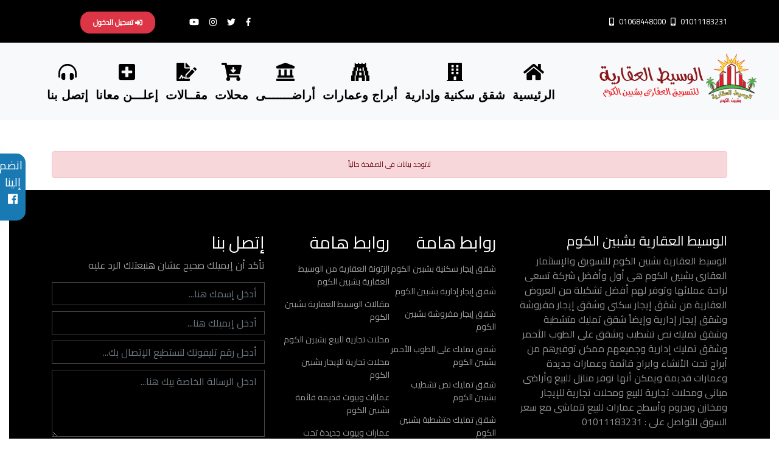

--- FILE ---
content_type: text/html; charset=UTF-8
request_url: https://www.elwaseetmnf.com/items/1260/27
body_size: 5006
content:
<!DOCTYPE  html >
<html  xml:lang="ar" lang="ar" dir="rtl">
  <head>
    <!-- Required meta tags -->
    <meta charset="UTF-8">
    
    <title>شقة إدارية للايجار بمساحة 85 متر تشطيب لوكس دور تالت ف برج بأسانسير ف ميدان شرف بالقرب من صيدليه المنوفية من شركة الوسيط العقارية بشبين الكوم</title>
    
    <!---------- Start meta Description website------------->
            <!---------- End meta Description website------------->

          <!---------- Start meta Keywordes ads------------->
        <meta name="keywords" content="شقق تمليك سكنية شبين الكوم , شقق تمليك إدارية شبين الكوم , شقق تمليك مفروشة شبين الكوم
    , شقق إيجار مفروشة شبين الكوم , شقق إيجار سكنى شبين الكوم, شقق إيجار إدارى شبين الكوم , أراضى مبانى شبين الكوم , أراضى زراعية شبين الكوم 
    , أبراج تحت الإنشاء , عمارات وبيوت تحت الإنشاء , عمارات وبيوت قديمة قائمة, عمارات وبيوت جديدة قائمة, محلات تجارية للبيع شبين الكوم ,
    محلات تجارية للإيجار شبين الكوم , مخازن شبين الكوم , بدروم فى شبين الكوم , شقق تمليك متشطبة  بشبين الكوم , شقق تمليك نص تشطيب ,">
        <meta name="viewport" content="width=device-width, initial-scale=1, shrink-to-fit=no">
        <meta name="viewport" content="width=device-width, initial-scale=1.0, maximum-scale=1.0, user-scalable=no" >

            <!---------------- Start Small image tab-------------->
        <link rel="icon" type="image/png"  href="https://elwaseetmnf.com/admin/layoute/img/smalllogo.png">
        <!--<meta HTTP-EQUIV='REFRESH' content='0; url=http://www.elwaseetmnf.com/https://www.elwaseetmnf.com/items/1260/27'/>-->
        
            <!-- Required meta tags -->
        <meta property="og:title" content="شقة إدارية للايجار بمساحة 85 متر تشطيب لوكس دور تالت ف برج بأسانسير ف ميدان شرف بالقرب من صيدليه المنوفية من شركة الوسيط العقارية بشبين الكوم" />
        <meta property="og:type" content="website" />
        <meta property="og:url" content="https://www.elwaseetmnf.com/items/1260/27" />
        <meta property="og:image" content="https://www.elwaseetmnf.com/admin/layoute/img/upload/93844938_elwaseetmnf.jpg" />
        <meta property="og:image:secure_url" content="https://www.elwaseetmnf.com/admin/layoute/img/upload/93844938_elwaseetmnf.jpg" />
        <meta property="og:image:type" content="image/png" />
        <meta property="og:image:width" content="750" />
        <meta property="og:image:height" content="563" />
        <meta property="og:image:type" content="image/jpg" />
        <meta property="og:image:type" content="image/png" />
        <meta property="og:image:type" content="image/gif" />
        <meta property="og:image:alt" content="شقة إدارية للايجار بمساحة 85 متر تشطيب لوكس دور تالت ف برج بأسانسير ف ميدان شرف بالقرب من صيدليه المنوفية من شركة الوسيط العقارية بشبين الكوم"/>
        <meta property="og:site_name" content="الوسيط للتسويق العقارى بشبين الكوم المنوفية" />
        <meta property="og:description" content="الوسيط العقارية بشبين الكوم للتسويق والإستثمار العقارى بشبين الكوم هى أول وأفضل شركة تسعى لراحة عملائها وتوفر لهم أفضل تشكيلة من العروض العقارية من شقق إيجار سكنى وشقق إيجار مفروشة وشقق إيجار إدارية وإيضاً شقق تمليك متشطبة وشقق تمليك نص تشطيب وشقق على الطوب الأحمر وشقق تمليك إدارية وجميعهم ممكن توفيرهم من أبراج تحت الأنشاء وابراج قائمة وعمارات جديدة وعمارات قديمة ويمكن أنها توفر منازل للبيع وأراضى مبانى ومحلات تجارية للبيع ومحلات تجارية للإيجار ومخازن وبدروم وأسطح عمارات للبيع تتماشى مع سعر السوق للتواصل على : 01011183231 " />
        <meta property="fb:app_id" content="321471732042822" />
        <meta property="og:locale:alternate" content="ar_AR" />
    
        <link rel="alternate" hreflang="Ar" href="https://www.elwaseetmnf.com/items/1260/27" />
        <link rel="alternate" href="https://www.elwaseetmnf.com/items/1260/27" hreflang="ar-eg" />
    
            <!-- Bootstrap CSS -->
        <link href="https://fonts.googleapis.com/css?family=Cairo" rel="stylesheet">
        <link rel="stylesheet" href="https://elwaseetmnf.com/layoute/css/bootstrap.min.css">
        <link rel="stylesheet" href="https://elwaseetmnf.com/layoute/css/bootstrap.min.css.map">
        <link rel="stylesheet" href="https://elwaseetmnf.com/layoute/css/bootstrap-rtl.min.css">
        <link rel="stylesheet" href="https://elwaseetmnf.com/layoute/css/all.min.css">
        <link rel="stylesheet" href="https://elwaseetmnf.com/layoute/css/jquery.fancybox.css">
        <link rel="stylesheet" href="https://elwaseetmnf.com/layoute/css/style.css">
    
    
            <!-- Global site tag Google Analytics -->
         <meta name="google-site-verification" content="F4L1qX-vFx1sITFGUTFjVzPrcvNNgtQQUEy-q_uNXu4" />
        
        <!-- Global site tag (gtag.js) - Google Analytics -->
        <script async src="https://www.googletagmanager.com/gtag/js?id=UA-76532802-1"></script>
        <script>
          window.dataLayer = window.dataLayer || [];
          function gtag(){dataLayer.push(arguments);}
          gtag('js', new Date());
        
          gtag('config', 'UA-76532802-1');
        </script>
        
        <!-- Google Tag Manager -->
        <script>(function(w,d,s,l,i){w[l]=w[l]||[];w[l].push({'gtm.start':
        new Date().getTime(),event:'gtm.js'});var f=d.getElementsByTagName(s)[0],
        j=d.createElement(s),dl=l!='dataLayer'?'&l='+l:'';j.async=true;j.src=
        'https://www.googletagmanager.com/gtm.js?id='+i+dl;f.parentNode.insertBefore(j,f);
        })(window,document,'script','dataLayer','GTM-WCSLJKD');</script>
        <!-- End Google Tag Manager -->
    
  </head>
<body>
    <!-- Google Tag Manager (noscript) -->
    <noscript><iframe src="https://www.googletagmanager.com/ns.html?id=GTM-WCSLJKD"
    height="0" width="0" style="display:none;visibility:hidden"></iframe></noscript>
    <!-- End Google Tag Manager (noscript) -->
<div class="screen_googleplay">
    <div class="Closed">
        <p>إغلاق</p>
    </div>
</div>


    <!------------------  Start top-header----------------------------->
<div class="top-header">
    <div class="container">
        <div class="row">
            <!------------------  Start top-right----------------------------->
            <div class="col top-right">
                <!------------------  Start Phone_one----------------------------->
                <a href="tel:01011183231">
                    01011183231
                    <span><i class="fas fa-mobile-alt"></i></span>
                </a>            <!------------------  Start Phone_tow----------------------------->
                <a href="tel: 01068448000">
                    01068448000
                    <span><i class="fas fa-mobile-alt"></i></span>
                </a>            </div>
            <!------------------  Start top-left----------------------------->
        <div class="col top-left">
             <!------------------  Start social----------------------------->
            <div class="social">
                <!------------------  Start Facebook----------------------------->
                 <a href="https://www.facebook.com/AqaratElwaseetShibinElKomElmenoufia/" target="_blank" class="facebook"  title="فيس بوك">
                    <i class="fab fa-facebook-f"></i>
                    </a>                <!------------------  Start Twitter----------------------------->
                 <a href="https://twitter.com/waseetmnf" target="_blank" class="twitter"  title="تويتر">
                    <i class="fab fa-twitter"></i>
                    </a>                <!------------------  Start Instgram----------------------------->
                 <a href="https://www.instagram.com/waseetmnf/" target="_blank" class="instagram"  title="أنستجرام">
                    <i class="fab fa-instagram"></i>
                    </a>                <!------------------  Start Youtube----------------------------->
                <a href="https://www.youtube.com/channel/UCQcw5Hkl7DaTkRjgi4rMLAw?view_as=subscriber" target="_blank" class="youtube"  title="يوتيوب">
                        <i class="fab fa-youtube"></i>
                    </a>                <!------------------  Start Login----------------------------->
            </div>
                <div class="Login">
                    <a href="https://www.elwaseetmnf.com/login.php" class="btn btn-danger btn-sm signin">
                                <i class="fas fa-sign-in-alt"></i>
                                    تسجيل الدخول
                            </a>                </div>
            </div>
        </div>
    </div>
</div>
<!------------------  End Top header----------------------------->

<!------------------  Start navbar----------------------------->


<nav class="navbar navbar-expand-lg navbar-light bg-light" id="fixed-nav">
    <a class="navbar-brand" href="https://www.elwaseetmnf.com/index.php"><img href="https://www.elwaseetmnf.com/index.php" src="https://www.elwaseetmnf.com/admin/layoute/img/upload/1273911_elwaseetmnf.png"  alt="الوسيط العقارية بشبين الكوم" title = "الوسيط العقارية بشبين الكوم المنوفية"></a>    <button class="navbar-toggler" type="button" data-toggle="collapse" data-target="#navbarSupportedContent" aria-controls="navbarSupportedContent" aria-expanded="false" aria-label="Toggle navigation">
    <span class="navbar-toggler-icon"></span>
    </button>

    <div class="collapse navbar-collapse" id="navbarSupportedContent">
    
        <ul class="navbar-nav mr-auto">

            <li class="nav-item">
                <a class="nav-link" href="https://www.elwaseetmnf.com/index.php" title="الرئيسية">
                <span class="nav-icon" ><i class="fas fa-home"></i></span> 
                الرئيسية
                </a>
            </li>
             
            <li class="nav-item dropdown">
                <a class="nav-link" id="navbarDropdown"   role="button" aria-haspopup="true"  aria-expanded="false"
                 
                targte = "_blank" title="شقق سكنية وإدارية ">
                    <span class="nav-icon" ><i class="fas fa-building"></i></span>
                    شقق سكنية وإدارية                 </a>  
                                <div class="dropdown-menu" aria-labelledby="navbarDropdown">
                   
                    <a class="dropdown-item" href="https://www.elwaseetmnf.com/categories/26" title="شقق إيجار سكنية بشبين الكوم"> 
                    <i style="margin-left:8px;" class="fas fa-dolly"></i>شقق إيجار سكنية بشبين الكوم</a>
                   
                    <a class="dropdown-item" href="https://www.elwaseetmnf.com/categories/27" title="شقق إيجار إدارية بشبين الكوم"> 
                    <i style="margin-left:8px;" class="fas fa-dolly"></i>شقق إيجار إدارية بشبين الكوم</a>
                   
                    <a class="dropdown-item" href="https://www.elwaseetmnf.com/categories/28" title="شقق إيجار مفروشة بشبين الكوم"> 
                    <i style="margin-left:8px;" class="fas fa-dolly"></i>شقق إيجار مفروشة بشبين الكوم</a>
                   
                    <a class="dropdown-item" href="https://www.elwaseetmnf.com/categories/29" title="شقق تمليك على الطوب الأحمر بشبين الكوم"> 
                    <i style="margin-left:8px;" class="fas fa-key"></i>شقق تمليك على الطوب الأحمر بشبين الكوم</a>
                   
                    <a class="dropdown-item" href="https://www.elwaseetmnf.com/categories/30" title="شقق تمليك نص تشطيب بشبين الكوم"> 
                    <i style="margin-left:8px;" class="fas fa-key"></i>شقق تمليك نص تشطيب بشبين الكوم</a>
                   
                    <a class="dropdown-item" href="https://www.elwaseetmnf.com/categories/31" title="شقق تمليك متشطبة بشبين الكوم"> 
                    <i style="margin-left:8px;" class="fas fa-key"></i>شقق تمليك متشطبة بشبين الكوم</a>
                   
                    <a class="dropdown-item" href="https://www.elwaseetmnf.com/categories/32" title="شقق تمليك إدارية بشبين الكوم"> 
                    <i style="margin-left:8px;" class="fas fa-key"></i>شقق تمليك إدارية بشبين الكوم</a>
                                </div> 
                            </li>
             
            <li class="nav-item dropdown">
                <a class="nav-link" id="navbarDropdown"   role="button" aria-haspopup="true"  aria-expanded="false"
                 
                targte = "_blank" title="أبراج وعمارات">
                    <span class="nav-icon" ><i class="fas fa-gopuram"></i></span>
                    أبراج وعمارات                </a>  
                                <div class="dropdown-menu" aria-labelledby="navbarDropdown">
                   
                    <a class="dropdown-item" href="https://www.elwaseetmnf.com/categories/35" title="ابراج تحت الأنشاء بشبين الكوم"> 
                    <i style="margin-left:8px;" class="fas fa-gopuram"></i>ابراج تحت الأنشاء بشبين الكوم</a>
                   
                    <a class="dropdown-item" href="https://www.elwaseetmnf.com/categories/36" title="عمارات وبيوت جديدة قائمة بشبين الكوم"> 
                    <i style="margin-left:8px;" class="fas fa-warehouse"></i>عمارات وبيوت جديدة قائمة بشبين الكوم</a>
                   
                    <a class="dropdown-item" href="https://www.elwaseetmnf.com/categories/37" title="عمارات وبيوت جديدة تحت الإنشاء بشبين الكوم"> 
                    <i style="margin-left:8px;" class="fas fa-warehouse"></i>عمارات وبيوت جديدة تحت الإنشاء بشبين الكوم</a>
                   
                    <a class="dropdown-item" href="https://www.elwaseetmnf.com/categories/38" title="عمارات وبيوت قديمة قائمة بشبين الكوم"> 
                    <i style="margin-left:8px;" class="fas fa-warehouse"></i>عمارات وبيوت قديمة قائمة بشبين الكوم</a>
                                </div> 
                            </li>
             
            <li class="nav-item dropdown">
                <a class="nav-link" id="navbarDropdown"   role="button" aria-haspopup="true"  aria-expanded="false"
                 
                targte = "_blank" title="أراضـــــــى">
                    <span class="nav-icon" ><i class="fas fa-landmark"></i></span>
                    أراضـــــــى                </a>  
                                <div class="dropdown-menu" aria-labelledby="navbarDropdown">
                   
                    <a class="dropdown-item" href="https://www.elwaseetmnf.com/categories/33" title="أراضـــى مبـانى بشبين الكوم"> 
                    <i style="margin-left:8px;" class="fas fa-landmark"></i>أراضـــى مبـانى بشبين الكوم</a>
                   
                    <a class="dropdown-item" href="https://www.elwaseetmnf.com/categories/34" title="أراضــــى إنتظار بشبين الكوم"> 
                    <i style="margin-left:8px;" class="fas fa-landmark"></i>أراضــــى إنتظار بشبين الكوم</a>
                                </div> 
                            </li>
             
            <li class="nav-item dropdown">
                <a class="nav-link" id="navbarDropdown"   role="button" aria-haspopup="true"  aria-expanded="false"
                 
                targte = "_blank" title="محلات">
                    <span class="nav-icon" ><i class="fas fa-cart-arrow-down"></i></span>
                    محلات                </a>  
                                <div class="dropdown-menu" aria-labelledby="navbarDropdown">
                   
                    <a class="dropdown-item" href="https://www.elwaseetmnf.com/categories/39" title="محلات تجارية للإيجار بشبين الكوم"> 
                    <i style="margin-left:8px;" class="fas fa-cart-arrow-down"></i>محلات تجارية للإيجار بشبين الكوم</a>
                   
                    <a class="dropdown-item" href="https://www.elwaseetmnf.com/categories/40" title="محلات تجارية للبيع بشبين الكوم"> 
                    <i style="margin-left:8px;" class="fas fa-cart-arrow-down"></i>محلات تجارية للبيع بشبين الكوم</a>
                                </div> 
                            </li>
             
            <li class="nav-item dropdown">
                <a class="nav-link" id="navbarDropdown"   role="button" aria-haspopup="true"  aria-expanded="false"
                 
                targte = "_blank" title="مقــالات">
                    <span class="nav-icon" ><i class="fas fa-file-signature"></i></span>
                    مقــالات                </a>  
                                <div class="dropdown-menu" aria-labelledby="navbarDropdown">
                   
                    <a class="dropdown-item" href="https://www.elwaseetmnf.com/artical/41" title="مقالات الوسيط العقارية بشبين الكوم"> 
                    <i style="margin-left:8px;" class="fas fa-file-signature"></i>مقالات الوسيط العقارية بشبين الكوم</a>
                   
                    <a class="dropdown-item" href="https://www.elwaseetmnf.com/artical/42" title="الزتونة العقارية من الوسيط العقارية بشبين الكوم"> 
                    <i style="margin-left:8px;" class="fa fa-file-signature"></i>الزتونة العقارية من الوسيط العقارية بشبين الكوم</a>
                                </div> 
                            </li>
             
            <li class="nav-item dropdown">
                <a class="nav-link" id="navbarDropdown"   role="button" aria-haspopup="true"  aria-expanded="false"
                href=https://www.elwaseetmnf.com/ads/23 
                targte = "_blank" title="إعلـــن معانا">
                    <span class="nav-icon" ><i class="fas fa-plus-square"></i></span>
                    إعلـــن معانا                </a>  
                            </li>
             
            <li class="nav-item dropdown">
                <a class="nav-link" id="navbarDropdown"   role="button" aria-haspopup="true"  aria-expanded="false"
                href=https://www.elwaseetmnf.com/contactus/24 
                targte = "_blank" title="إتصل بنا">
                    <span class="nav-icon" ><i class="fas fa-headphones-alt"></i></span>
                    إتصل بنا                </a>  
                            </li>
               
        </ul>
    </div>
</nav>

    <!------------------  End navbar----------------------------->








    

<!----------------------- Start socail facebook ---------------------------->
<div class="facebook-social">
    <div class="facebook-like">
        <!-------- like on facebook ----------->
        <div id="fb-root"></div>
        <script async defer crossorigin="anonymous" src="https://connect.facebook.net/ar_AR/sdk.js#xfbml=1&version=v4.0&appId=409828786628162&autoLogAppEvents=1"></script>
        <div class="fb-like" data-href="https://www.elwaseetmnf.com/items/1260/27" data-width="" data-layout="button_count" data-action="like" data-size="small" data-show-faces="false" data-share="false"></div>
    </div>
    
    <div class="facebook-share">
        <!-------- share ----------->
        <div id="fb-root"></div>
        <script async defer crossorigin="anonymous" src="https://connect.facebook.net/ar_AR/sdk.js#xfbml=1&version=v4.0&appId=409828786628162&autoLogAppEvents=1"></script>        
        <div class="fb-share-button" data-href="http://www.elwaseetmnf.com/items/1260/27" data-layout="button_count" data-size="small">
            <a target="_blank" href="https://www.facebook.com/sharer/sharer.php?u=http%3A%2F%2Felwaseetmnf.com%2F&amp;src=sdkpreparse" class="fb-xfbml-parse-ignore">Share</a>
        </div>
    </div>
</div>
<!----------------------- End socail facebook ---------------------------->

   <!-- Start Fixed Menu -->
   <div class="fixed-menu">
        <span class="fixed-face" title="إنضم إلى عيلتنا فى الفيس بوك">انضم إلينا<i class="fab fa-facebook"></i></span>
        <p title="إنضم إلى عيلتنا فى الفيس بوك">انضم إلى عيلتنا فى الفيس بوك</p>
        
        <div id="fb-root"></div>
        
        <script async defer crossorigin="anonymous" 
            src="https://connect.facebook.net/ar_AR/sdk.js#xfbml=1&version=v4.0&appId=409828786628162&autoLogAppEvents=1">
        </script>
        
        <div class="fb-page" data-href="https://www.facebook.com/AqaratElwaseetShibinElKomElmenoufia/" data-tabs="timeline" 
            data-width="500" data-height="200" data-small-header="false" data-adapt-container-width="true" data-hide-cover="false" data-show-facepile="true">
                <blockquote cite="https://www.facebook.com/AqaratElwaseetShibinElKomElmenoufia/" class="fb-xfbml-parse-ignore">
                    <a href="https://www.facebook.com/AqaratElwaseetShibinElKomElmenoufia/">‎شركة الوسيط العقارية بشبين الكوم المنوفية‎</a>
                </blockquote>
        </div>
    </div>
    <!-- End Fixed Menu -->

<div class="container-fluid item">

    <div class="container"><div class="alert alert-danger text-center Error" style="margin: 20px 0;"> لاتوجد بيانات فى الصفحة حالياً </div></div>



    <!-- Stat Scoll To Top -->
    <a class="scroll-to-top" href="#">
        <i class="fas fa-angle-up"></i>
    </a>
    <!-- End Scoll To Top -->
    


    <!-------------------- Start Footer------------------>
    <div class="footer">
    <div class="container">
        <div class="row">
            <!--------------------Start  footer-logo------------------>
            <div class=" col-sm-12 col-md-6 col-lg-4 col-xl-4">
                <div class="footer-logo">
                            <a href="https://elwaseetmnf.com/test/index.php"> 
                            <h3 class="footer-head">الوسيط العقارية بشبين الكوم</h3>
                            </a>
                          </div><div class="footer-content">
                            <p class="text-left">
                            الوسيط العقارية بشبين الكوم للتسويق والإستثمار العقارى بشبين الكوم هى أول وأفضل شركة تسعى لراحة عملائها وتوفر لهم أفضل تشكيلة من العروض العقارية من شقق إيجار سكنى وشقق إيجار مفروشة وشقق إيجار إدارية وإيضاً شقق تمليك متشطبة وشقق تمليك نص تشطيب وشقق على الطوب الأحمر وشقق تمليك إدارية وجميعهم ممكن توفيرهم من أبراج تحت الأنشاء وابراج قائمة وعمارات جديدة وعمارات قديمة ويمكن أنها توفر منازل للبيع وأراضى مبانى ومحلات تجارية للبيع ومحلات تجارية للإيجار ومخازن وبدروم وأسطح عمارات للبيع تتماشى مع سعر السوق للتواصل على : 01011183231 
                            </p>
                        </div>                <!-------------------- Start Footer socail----------------->
                                       <h4 class="text-center" style = "color:#fff;">إنضم إلى عيلتنا</h4>
                    <div class="social">
                        <a href="https://www.facebook.com/AqaratElwaseetShibinElKomElmenoufia/">
                            <div class="img-socail">
                                <img src="https://elwaseetmnf.com/layoute/img/social/facebook.png" alt="فيس بوك" title="فيس بوك">
                            </div>
                        </a>
                    </div>
                    <div class="social">
                        <a href="https://twitter.com/waseetmnf">
                            <div class="img-socail">
                                <img src="https://elwaseetmnf.com/layoute/img/social/twitter.png" alt="تويتر" title="تويتر">
                            </div>
                        </a>
                    </div>
                    <div class="social">
                        <a href="https://www.instagram.com/waseetmnf/">
                            <div class="img-socail">
                                <img src="https://elwaseetmnf.com/layoute/img/social/instagram.png" alt="انستجرام" title="انستجرام">
                            </div>
                        </a>
                    </div>
                    <div class="social">
                        <a href="https://www.youtube.com/channel/UCQcw5Hkl7DaTkRjgi4rMLAw?view_as=subscriber">
                            <div class="img-socail">
                                <img src="https://elwaseetmnf.com/layoute/img/social/youtube.png" alt="يوتيوب" title="يوتيوب">
                            </div>
                        </a>
                    </div>
                    <!-------------------- End Footer socail----------------->
                </div>
            <!-------------------- End footer-logo----------------->
                        <!-------------------- Start Footer menu------------------>
            <div class="col-sm-12 col-md-6 col-lg-4 col-xl-4">
                <div class="menu">
                    <h3>روابط هامة</h3>
                    <ul class="navbar-nav">
                                                   <li class="nav-item">
                            <a  class="nav-link" href="http://elwaseetmnf.com/categories/26" title="شقق إيجار سكنية بشبين الكوم">
                               شقق إيجار سكنية بشبين الكوم                            </a>
                           </li>
                                                   <li class="nav-item">
                            <a  class="nav-link" href="http://elwaseetmnf.com/categories/27" title="شقق إيجار إدارية بشبين الكوم">
                               شقق إيجار إدارية بشبين الكوم                            </a>
                           </li>
                                                   <li class="nav-item">
                            <a  class="nav-link" href="http://elwaseetmnf.com/categories/28" title="شقق إيجار مفروشة بشبين الكوم">
                               شقق إيجار مفروشة بشبين الكوم                            </a>
                           </li>
                                                   <li class="nav-item">
                            <a  class="nav-link" href="http://elwaseetmnf.com/categories/29" title="شقق تمليك على الطوب الأحمر بشبين الكوم">
                               شقق تمليك على الطوب الأحمر بشبين الكوم                            </a>
                           </li>
                                                   <li class="nav-item">
                            <a  class="nav-link" href="http://elwaseetmnf.com/categories/30" title="شقق تمليك نص تشطيب بشبين الكوم">
                               شقق تمليك نص تشطيب بشبين الكوم                            </a>
                           </li>
                                                   <li class="nav-item">
                            <a  class="nav-link" href="http://elwaseetmnf.com/categories/31" title="شقق تمليك متشطبة بشبين الكوم">
                               شقق تمليك متشطبة بشبين الكوم                            </a>
                           </li>
                                                   <li class="nav-item">
                            <a  class="nav-link" href="http://elwaseetmnf.com/categories/32" title="شقق تمليك إدارية بشبين الكوم">
                               شقق تمليك إدارية بشبين الكوم                            </a>
                           </li>
                                            <ul>
                </div>
                
                <div class="menu">
                <h3>روابط هامة</h3>
                    <ul class="navbar-nav">
                                               <li class="nav-item">
                            <a  class="nav-link" href="https://elwaseetmnf.com/artical/42" title="الزتونة العقارية من الوسيط العقارية بشبين الكوم">
                               الزتونة العقارية من الوسيط العقارية بشبين الكوم                            </a>
                           </li>
                                                   <li class="nav-item">
                            <a  class="nav-link" href="https://elwaseetmnf.com/artical/41" title="مقالات الوسيط العقارية بشبين الكوم">
                               مقالات الوسيط العقارية بشبين الكوم                            </a>
                           </li>
                                                   <li class="nav-item">
                            <a  class="nav-link" href="https://elwaseetmnf.com/categories/40" title="محلات تجارية للبيع بشبين الكوم">
                               محلات تجارية للبيع بشبين الكوم                            </a>
                           </li>
                                                   <li class="nav-item">
                            <a  class="nav-link" href="https://elwaseetmnf.com/categories/39" title="محلات تجارية للإيجار بشبين الكوم">
                               محلات تجارية للإيجار بشبين الكوم                            </a>
                           </li>
                                                   <li class="nav-item">
                            <a  class="nav-link" href="https://elwaseetmnf.com/categories/38" title="عمارات وبيوت قديمة قائمة بشبين الكوم">
                               عمارات وبيوت قديمة قائمة بشبين الكوم                            </a>
                           </li>
                                                   <li class="nav-item">
                            <a  class="nav-link" href="https://elwaseetmnf.com/categories/37" title="عمارات وبيوت جديدة تحت الإنشاء بشبين الكوم">
                               عمارات وبيوت جديدة تحت الإنشاء بشبين الكوم                            </a>
                           </li>
                                                   <li class="nav-item">
                            <a  class="nav-link" href="https://elwaseetmnf.com/categories/36" title="عمارات وبيوت جديدة قائمة بشبين الكوم">
                               عمارات وبيوت جديدة قائمة بشبين الكوم                            </a>
                           </li>
                           
                    <ul>
                </div>
            </div>
            <!-------------------- End Footer menu------------------>

            <!-------------------- Start Footer form-group ------------------>
            <div class="col-sm-12 col-lg-4 col-xl-4">
                <div class="conactus">
                    <form class="form-group" action = "https://elwaseetmnf.com/test/massage.php" method = 'post'>
                    <h3>إتصل بنا</h3>
                        <p>تأكد أن إيميلك صحيح عشان هنبعتلك الرد عليه</p>
                        <input class="form-control" type="text" name="name" placeholder="أدخل إسمك هنا..." title="أدخل الأسم الخاص بيك هنا">
                        <input class="form-control" type="email" name="email" placeholder="أدخل إيميلك هنا... " title="أدخل الإيميل الخاص بيك هنا">
                        <input class="form-control" type="text" name="phone" placeholder="أدخل رقم تليفونك لنستطيع الإتصال بك... " title="أدخل رقم تليفونك لنستطيع الإتصال بك...">
                        <textarea class="form-control" name="massages" id="" cols="30" rows="4" placeholder="ادخل الرسالة الخاصة بيك هنا..." title="أدخل الرسالة الخاصة بيك هنا"></textarea>
                        <input type="submit" name="resive" id="recive_btn" class="btn btn-danger btn-md" value="ابعتلنا رسالتك" title="أبعتلنا رسالتك">
                    </form>
                </div>
            </div>
            <!-------------------- End Footer form-group ------------------>
        </div>

    </div>
</div>

<!-------------------- End Footer ------------------>


<!-------------------- Start  Footer-copy ------------------>
<div class="footer-copy">
    <div class="container">
        <div class="row">
            <div class="col-sm-12">
                <div class="copy">
                    <div class="col-12 ">
                        <p class="copyright"> جميع الحقوق محفوظة لشركة الوسيط العقارية بشبين الكوم &copy; </p>
                    </div>
                </div>
            </div>
        </div>
    </div>
</div>
<!-------------------- End  Footer-copy ------------------>




    <!-- Optional JavaScript -->
    <!-- jQuery first, then Popper.js, then Bootstrap JS -->
    <script src="https://elwaseetmnf.com/layoute/js/jquery.js"></script>
    <script src="https://elwaseetmnf.com/layoute/js/popper.min.js"></script>
    <script src="https://elwaseetmnf.com/layoute/js/popper.min.js.map"></script>
    <script src="https://elwaseetmnf.com/layoute/js/bootstrap.min.js"></script>
    <script src="https://elwaseetmnf.com/layoute/js/bootstrap.min-rtl.js"></script>
    <script src="https://elwaseetmnf.com/layoute/js/fontawesome.min.js"></script>
    <script src="https://elwaseetmnf.com/layoute/js/all.min.js"></script>
    <script src="https://elwaseetmnf.com/layoute/js/jquery.fancybox.min.js"></script>
    <script src="https://elwaseetmnf.com/layoute/js/custom.js"></script>
  </body>
</html>


--- FILE ---
content_type: text/css
request_url: https://elwaseetmnf.com/layoute/css/style.css
body_size: 6042
content:
/*
 
@media (max-width: 480px) { Portrait phones and smaller  }
@media(max-width:767px){ MObile And Tablet Rules }
@media(min-width:768px){ Small Screen Rules }
@media(min-width:992px){ Madium Scrren Rules}
@media(min-width:1200px){ Large Screen Rules }
*/

/*********** Start Gloubl Rules ***************/
* {
    -webkit-box-sizing: border-box;
    -moz-box-sizing: border-box;
    -o-box-sizing: border-box;
    box-sizing: border-box;
    direction: rtl;
    font-family: 'Cairo', sans-serif;
    margin:0;
    padding:0;
}

a {
    text-decoration: none;
    color:#fff;
    font-size: 14px;
}

a:hover  {
    text-decoration: none;
    color:#fff;
}

.content-wrapper {
    width:100%;
    height:500px;
    background-color:#ddd;
    padding:0;
    margin:0;
}

/*********** Start Gloubl Rules ***************/


.screen_googleplay {
   position: absolute;
    width: 100%;
    height: 100%;
    background-color: #000;
    z-index: 99999;
    opacity: .8;
    display:none;
}

.screen_googleplay .Closed {
    position: absolute;
    width: 50px;
    height: 50px;
    top: 20px;
    right: 20px;
    cursor: pointer;
}

.screen_googleplay .Closed p {
    color: #fff;
    text-align: center;
    margin: 0;
    line-height: 50px;
}


/***************** Start social ********************/
.facebook-social {
    width: 70%; 
    height: auto; 
    margin: 0 40px 0 0; 
    text-align: right; 
    display: inline-block;
}

.facebook-social .facebook-like {
    float:right; 
    margin: 0 5px;
}

.facebook-social .facebook-share {
    float:right; 
}
/***************** End social *********************/




/*********** Start fixed-menu ***************/
.fixed-menu {
    position: fixed;
    z-index: 999;
    top: 35%;
    left: -30%;
    background: #fff;
    width: 30%;
    height: auto;
    /* overflow: hidden; */
    padding: 15px;
    cursor: pointer;
    -webkit-box-shadow: 0 10px 33px -9px rgba(0,0,0,0.6);
    -moz-box-shadow: 0 10px 33px -9px rgba(0,0,0,0.6);
    -o-box-shadow: 0 10px 33px -9px rgba(0,0,0,0.6);
    -ms-box-shadow: 0 10px 33px -9px rgba(0,0,0,0.6);
    box-shadow: 0 10px 33px -9px rgba(0,0,0,0.6);

}



 .fixed-menu .fixed-face {
    position: absolute;
    left: 100%;
    top: 0;
    background: #197ab3;
    z-index: 9999;
    width: 20%;
    height: 110px;
    border-top-right-radius: 15px;
    border-bottom-right-radius: 15px;
    text-align: center;
    font-size: 20px;
    padding: 5px;
    color: #fff;
    cursor: pointer;
}



.fixed-menu:hover {
    left: 0%;
    -webkit-transition: all 1s ease-in-out;
    -moz-transition: all 1s ease-in-out;
    -o-transition: all 1s ease-in-out;
    -ms-transition: all 1s ease-in-out;
    transition: all 1s ease-in-out;
}

@media(min-width:992px){
    .fixed-menu .fixed-face {
        font-size: 19px;
        width: 14%;
    }
}

@media(max-width:778px){
    .fixed-menu {
        display: none;
    }
    .fixed-menu .fixed-face {
        display: none;
    }
}

@media(min-width:1200px){
    .fixed-menu {
        display: block;
    }
    .fixed-menu .fixed-face {
        font-size: 19px;
        width: 11%;
    }
}

#fb-root {
    margin:auto;
    width:100%;
}
/*********** End fixed-menu ***************/



/***************  Start Top header **************/
.top-header 
{
    height:70px;
    background-color:#000;
    color:#fff;
    display: block;
}

.top-right{
    text-align: right !important;
    line-height: 70px !important;
    font-size: 15px;
}

.top-right a {
    font-size:13px;
}

.top-right a span {
    padding:5px;
}

.top-left {
    text-align: center !important;
    line-height: 70px !important;
}

.top-left  .social {
    float:right;
    width:60%;
    text-align: left;
    padding-left: 10px;
}

.top-left  .social a {
    padding-right:14px;
    font-size: 14px;
}

.top-left  .social a:hover {
    text-decoration: none;
}

.top-left  .social a.facebook:hover {
    color:rgb(24, 20, 236);
}

.top-left  .social a.twitter:hover {
    color:rgb(101, 173, 255);
}

.top-left  .social a.instagram:hover {
    color:rgb(202, 24, 143);
}

.top-left  .social a.plus-g:hover {
    color:rgb(196, 4, 4);
}

.top-left  .social a.youtube:hover {
    color:rgb(196, 4, 4);
}

.top-left  .Login {
    float:right;
    width:40%;
    text-align: center;
}

.top-left  .Login a{
   font-size: 17px;
}

.top-left  .Login .signin{
    padding: 8px 20px;
    border-radius: 15px;
    font-weight: bold;
    font-size: 12px;
}


@media (max-width:767px){
    .top-left  .Login .signin{
        padding: 8px 8px;
        font-size: 12px;
    }

 }

@media (max-width:540px){
    .top-header 
    {
        display: none;
    }
    
    /*.top-left  .social {*/
    /*    display:none;*/
    /*}*/
    
    /*.top-right {*/
    /*    text-align:center;*/
    /*    width:75%;*/
    /*    margin-right:10px;*/
    /*}*/
    
    /*.top-left {*/
    /*    text-align:center;*/
    /*    width:25%;*/
    /*}*/
 } 

 .Login .dropdown-menu {
    width: 40%;
    margin: 0;
    padding: 0;
    text-align: right;
}

@media (max-width:767px){

    .Login .dropdown-menu {
        width: 80%;
    }
    .top-left  .Login a{
        font-size: 17px;
     }
     
 }

.Login .dropdown-item {
    height: auto;
    padding: 0;
    padding-right: 10%;
}



/***************  End Top header **************/

/***************  Start Navbar **************/
.fixed-nav {
    position:fixed;
    top:0;
    width:100%;
    z-index:100;
}

.bg-light {
    background-color: #f8f9fa!important;
}

.navbar-brand {
    margin-left:5px;
    width:270px;
}

.navbar-brand img{
    width:270px;
}

@media(max-width:767px){
    .navbar-brand {
        margin-left:5px;
        width:200px;
    }
    .navbar-brand img{
        width:200px;
    }
}

.navbar-light .navbar-nav .nav-link {
    color: rgb(0, 0, 0);
    font-weight: bold;
    font-family: sans-serif;
    padding-right: 5px;
    padding-left: 10px;
    font-size: 15px;
}

@media (min-width:1200px){
    .navbar-light .navbar-nav .nav-link {
        padding-right: 6px;
        padding-left: 6px;
        color: #000000;
        font-size: 20px;
    }
}


@media (max-width: 992px){
    .navbar-light .navbar-nav .nav-link {
        padding-right: 4px;
        padding-left: 4px;
        font-size: 15px;
    }
}

.dropdown-toggle::after {
    margin-right:0;
    margin-left:0;
}


.navbar-expand-lg .navbar-nav .dropdown-menu {
    display: none;
}

.navbar-expand-lg .navbar-nav .nav-item:hover .dropdown-menu{
    display:block;
}

.navbar-light .navbar-nav .nav-link:hover {
    background-color: #a00;
    color:#fff;
    font-weight: bold;
    border-radius: 10px;
}

.dropdown-item 
{
    padding: 10px 30px 10px 20px;
    font-size: 15px;
    font-weight: bold;
}

.dropdown-item:hover:not(.disabled){
    background-color: #a00;
    color:#fff;
    font-weight: bold;
}

.nav-item .nav-link span.nav-icon{
    display: block;
    text-align: center;
    font-size: 30px;
}

.dropdown-item .disabled {
    color:#f00;
}

.navbar-nav-heddin{
    display: none;
    position: fixed;
    z-index: 9999;
    position: relative;
    top:0;
}

@media (max-width: 992px){
    .navbar-light .navbar-nav .nav-link {
        text-align: center;
    }
}
/***************  End Navbar **************/

/*************** Start carousel **************/

/* .slider-carousel {
    width:100%;
    height:300px;
} */

.carousel-inner {
    height: 700px;
    width: 95%;
    margin: 0 auto 5px auto;
}

.carousel-item img {
    height: 700px;
}


@media(max-width:992px){
    .carousel-inner {
        height: 300px;
    }
    
    .carousel-item img {
        height: 300px;
    } 
}

.carousel-indicators {
    bottom:25px;
}

.carousel-indicators li {
    width: 10px;
    height: 10px;
    border-radius: 50%;

}

.carousel-caption {
    bottom: 38%;
    height: 160px;
    width: 100%;
    background-color: rgba(0,0,0,0.5);
    right: 0;
}

@media (max-width:768px) {
    .carousel-item .carousel-text {
        font-size: 12px;
    }

    .carousel-item .carousel-text-p {
        font-size: 10px;
    }

    .carousel-item .carousel-btn {
        font-size: 10px;
        text-align: center;
    }

    .carousel-caption {
        bottom: 35%;
        height: 120px;
        width: 100%;
        background-color: rgba(0,0,0,0.5);
    }

    .carousel-item img {
        height: 300px;
    }
    
}

.d-none {
    display: block !important;
}

.detils {
    font-size: 20px;
    font-weight: bold;
    border-radius: 20px;
    background-color:#f00;
    border:0;
    outline: 0;
}

.detils:hover {
   background-color:#fff;
   color:#f00;
}

.carousel-item .carousel-caption .btn-group-lg>.btn, .btn-lg {
    padding: .5rem 4rem;
}

.carousel-control-prev {
    left: 0 !important;
}

.carousel-control-next {
    right: 0 !important;
}

.carousel-fade .carousel-item {
    transition-duration: .2s !important;
}

.carousel-item.active,
.carousel-item-next,
.carousel-item-prev {
    transition: -webkit-transform 0.2s ease !important;
    transition: transform 0.2s ease !important;
    transition: transform 0.2s ease, -webkit-transform 0.2s ease !important;
}


/*************** End carousel  **************/

/*************** Start search area  **************/
.search-area {
    height: 260px;
    width: 90%;
    position: relative;
    background-color: #a00;
    text-align: center;
    padding: 40px 20px;
    margin: auto;
}

.btn-search {
    padding: 10px;
    text-align:center;
}

@media (max-width:767px){
    .search-area {
        height: 465px;
    }
    
    .btn-search {
      font-size:15px;
    }
}

select.form-control:not([size]):not([multiple]) {
    height: calc(3.25rem + 1px);
    border-radius: 14px;
    margin-bottom: 15px;
    border:0;
    border: 1px solid #e24a4a;
    outline: 0;
    padding: 0px 15px;
    color: #e61111;
    font-size: 20px;
}

.search {
    width: 100%;
    height: 50px;
    display: block;
    font-size: 20px;
    font-weight: bold;
    border-radius: 20px;
    background-color: #f00;
    border: 0;
    outline: 0;
}

.search:hover {
   background-color:#fff;
   color:#f00;
}

/*************** End search area  **************/

/* ************** Start Content  **************/
.content {
    width:100%;
    height: auto;
    margin: 30px auto;
}

.content .content-header {
    margin: 10px auto;
    width: 75%;
    background-color: #a00;
    height: 60px;
    text-align: center;
    border-radius: 10px;
    line-height: 60px;
    overflow: hidden;
    white-space: nowrap;
    padding: 5px;
    margin-bottom: 10px;
}

.content .content-header:hover {
    background-color: #eb0017;
}


.content .content-header a  h4{
    padding-top: 10px;
}


.content .content-circel {
    width: 100%;
    overflow: hidden;
    height: 200px;
    margin-bottom: 10px;
    padding:1%;
    margin-top: 25px;
}

.content .content-circel .circle {
    width: 20%;
    float: right;
    padding: 3px;
}

.content .content-circel .circle:hover {
    background-color:#fdf0f0;
    border-radius: 20px;
    
}

.content .content-circel .circle .circle-icon {
    border: 2px solid #a00;
    width: 100px;
    height: 100px;
    border-radius: 50%;
    line-height: 80px;
    text-align: center;
    font-size: 45px;
    padding: 10px;
    margin: auto;
    color: #a00;
}


.content .content-circel .circle  .circle-text {
    width: 100%;
    overflow: hidden;
    height: 50px;
    text-align: center;
    font-size: 20px;
    font-weight: bold;
    color:#a00;
    margin:auto;
    white-space: nowrap;
}


.content .content-circel .circle  .circle-text  p{
    width:100%;
    text-align: center;
}

.content .content-body {
    width: 100%;
    height: auto;
}

.content .content-footer {
    width: 75%;
    background: #a00;
    border-radius: 10px;
    padding-left: 15px;
    padding-right: 15px;
    height: 60px;
    line-height: 60px;
    margin: auto;
    text-align: center;
    padding: 5px;
    overflow: hidden;
    white-space: nowrap;
    margin-top:10px;
}

.content .content-footer:hover {
    background-color: #eb0017;
}

.content .content-footer a h4 {
    padding-top:10px;
}

.content-thumb {
     width: 23%;
    float: right;
    padding: 10px;
    margin: 4px;
    border: 2px solid #ddd;
    margin-bottom: 10px;
}

@media(min-width:992px){
    .content-thumb {
        width: 24%;
    }
}


@media(max-width:768px){
    .content-thumb {
        width: 46%;
    }
}


.content .content-thumb  .content-status {
    width: 8%;
    position: absolute;
    z-index: 99;
    height: 35px;
    color: #fff;
    background-color: #a00;
    text-align: center;
    line-height: 32px;
    font-size: 15px;
    font-weight: 600;
    border-left: 2px solid rgba(255, 255, 255, 0.5);
    border-bottom: 2px solid rgba(255, 255, 255, 0.5);
}

.content-thumb:hover {
    -webkit-box-shadow: 0 0 15px -4px #151515;
    -moz-box-shadow: 0 0 15px -4px #151515;
    -o-box-shadow: 0 0 15px -4px #151515;
    -ms-box-shadow: 0 0 15px -4px #151515;
    box-shadow: 0 0 15px -4px #151515;

}

.content-image {
    width: 100%;
    height: 135px;
    background: #f00;
    overflow: hidden;
}

.content-image .images {
    width:100%;
    height:100%;
    -webkit-transition: all 1s ease-in-out;
    -moz-transition: all 1s ease-in-out;
    -o-transition: all 1s ease-in-out;
    transition: all 1s ease-in-out;
}

.content-image .images:hover {
    -webkit-transform: scale(1,1);
    -moz-transform: scale(1,1);
    -o-transform: scale(1,1);
    transform: scale(1.5);
    cursor: pointer;
}

@media(min-width:1200px){
     .content-image {
        height: 180px;
    }
}


@media (max-width: 768px){
    .content-image {
        width: 100%;
        height: 120px;
        background: #f00;
        overflow: hidden;
    }
    .content .content-header a h4 {
    font-size: 12px;
    line-height: 25px;
    }
    .content .content-footer a h4 {
        font-size: 12px;
        line-height: 25px;
    }
}

@media (max-width:992px) {
    .content-thumb {
        margin: 5px;
    }

.content .content-thumb  .content-status {
    width: 13%;
    height: 30px;
    line-height: 30px;
    font-size: 12px;
}

    .content .content-text {
        width: 100%;
        text-align: center;
        height: 30px;
        line-height: 30px;
        overflow: hidden;
    }
}

.content .content-addres {
    width: 100%;
    padding: 2%;
    margin: 5px 0;
    text-align: center;
    height: 40px;
    line-height: 18px;
    overflow: hidden;
    font-weight:bold;
}

.content .content-addres a {
    display: block;
    color:#a00;
}

.content .content-addres h2 {
    overflow: hidden;
    text-overflow: ellipsis;
    font-size: 14px;
     margin: 0;
     font-weight:bold;
}

.content .content-text {
    width: 100%;
    text-align: center;
    height: 25px;
    line-height: 21px;
    padding: 1px;
    overflow: hidden;
    font-weight:bold;
}

.content .content-text p{
    white-space: nowrap;
    overflow: hidden;
    text-overflow: ellipsis;
    font-size: 14px;
    margin-bottom: 0;
}

.descripe {
    color:#00f;
}

.content .content-details{
    width: 100%;
    height: auto;
    margin: 5px 0;
    overflow: hidden;
}

.content .content-details .simpl-details {
    width: 48%;
    white-space: nowrap;
    margin: 1%;
    height: auto;
    float: right;
    overflow: hidden;
    font-size: 12px;
    font-weight:bold;
}

@media(max-width:992px) {
   
    .content .content-details .simpl-details {
        width: 100%;
    }
    
}


.content .content-details .simpl-details .icon {
    padding: 2%;
    margin-left: 2%;
    font-size: 12px;
}

@media(min-width:1200px){
    .content .content-details .simpl-details .icon {
        padding: 2%;
        margin-left: 2%;
        font-size: 15px;
    
    }
}

.content .content-button{
    width: 100%;
    padding: 7px;
    height: 60px;
    text-align: center;
}

.content .content-button .details{
    background-color:#a00;
    width: 100%;
    height: 100%;
}


.content .write-details{
    width: 100%;
    height: 75px;
    margin: 15px 0;
    overflow: hidden;
}

@media (max-width:768px){
    .content .content-button .details{
        font-size: 12px;
        line-height: 25px;
        padding:7px;
    }
    .content .content-addres h2 {
        font-size: 12px;
        line-height: 25px;
    }
    
    .content .content-addres {
        height:0;
    }
    
    .content .content-text p {
        font-size: 10px;
        margin: 0;
    }
    
    .content .write-details {
         height: 90px;
    }
}

.content .content-button .details:hover {
    background-color: #a00;
}

@media(max-width:992px) {

    .content .content-circel {
     display: none;
    }

    .content .content-addres {
        white-space: nowrap;
        width: 100%;
        padding: 2%;
        text-align: center;
        height: 25px;
        padding-top: 2px;
    }


    .content .content-details{
        height: auto;
    }

    .content .content-details .simpl-details .icon {
        font-size: 10px;
    }

    .content .content-button{
        height: 55px;
    }
}

/*************** End Content  ************* */

/*************** Start Footer  **************/
.footer {
    background-color: #000;
    margin-top: 15px;
}

.text-left {
    color: #949494;
}


.footer-logo {
    margin-top:20%;
}

.footer-logo  img {
    width:100%;
    height:100%;
}

.footer .social{
    margin-right: 20%;

}

 .social .img-socail {
    width: 30px;
    height: 30px;
    border-radius: 50%;
    float: right;
    margin: 5px;
}

 .social .img-socail img {
    width:100%;
    height:100%;
}

.menu {
    margin-top:20%;
    width:50%;
    float: right;
    text-align: right;
}

.menu h3{
    color: #fff;
}

.conactus h3 {
    color:#fff;
}

.menu .navbar-nav .nav-link{
    color: #9e9e9e;
}

.menu .navbar-nav .nav-link:hover {
    color:#f0ff05;
}

@media (max-width:767px) {
    .menu .navbar-nav .nav-link{
        color: #9e9e9e;
        font-size: 10px;
    }
}


.conactus form {
    margin-top:20%;
}

.conactus form p {
    color: #9e9e9e;
}

@media (max-width:992px){
    .contctus form{
        margin-top:15%;
    }

    .footer .social{
        margin-right: 30%;
    
    }
}

.conactus form .form-control{
    margin-bottom: 10px;
    background-color: #000;
    border:1px solid #484848;
    border-radius: 0;
    color:#9e9e9e;
}
.conactus form .form-control:focus{
    background-color: #000;
    color:#fff;
    outline:0;
    border:0;
}

.footer-copy{
    text-align: center;
    background-color: #053758;
    height:auto;
    line-height: 60px;
    color:#fff;
}

/*************** End Footer **************/
/**************************************** End Page index.php***************************************/


/**************************************** Start Page Login.php***************************************/
.wrapper{
    height:500px;
    width:100%;
}

.login-social {
    position: relative;
    width:50%;
    margin: auto;
    margin-top:2%;
}

.login-center{
    margin:auto;
    width:50%;
}

.login-social .login-facebook {
    width: 30%;
    float:right;
    margin-left: 5%;
}

.login-social .login-twitter {
    width: 30%;
    float: right;
    margin-left: 5%;
}

.login-social .login-facebook img,
.login-social .login-twitter img {
    width:100%;
    height:100%;
}


.login-form {
    margin:auto;
    width:100%;
    text-align: center;
}

.login-form .form-group .form-control{
    width: 60%;
    margin: 10px auto;
    height: 50px;
    margin-bottom: 10px;
    border-radius: 10px;
    padding: 0 20px;
    font-size: 15px;
}

.login-btn {
    margin-top: 5px;
    width: 60%;
    font-size: 15px;
}

@media (max-width:768px){
    .login-form .form-group .form-control{
        font-size: 12px;
    }
    
    .login-btn {
        font-size: 12px;
    }
}

/**************************************** End Page Login.php***************************************/

/************************************* Start categories *******************************************/
.item .Adress {
    width: 100%;
    text-align: center;
    height: auto;
    color: #fff;
    font-size: 17px;
    font-weight: bold;
    padding: 15px;
    margin: 10px auto;
    border-radius: 60px;
    background-color: #a00;
}

.item .Adress h1 {
    line-height: 50px;
    color:#ffffff;
    font-weight: bold;
    margin: 10px;
}

@media (max-width:767px){
    .item .Adress {
        font-size: 16px;
        font-weight: bold;
        padding: 10px;
        border-radius: 20px;
    }
    .item .Adress h1 {
        font-size: 33px;
        margin: 8px;
    }
}

/************************************* End categories *******************************************/


/************************************* Start View.php *******************************************/
.view .gallery {
    height: auto;
    width:auto;
    margin: 10px auto;
    border:1px solid #ccc;
    padding:3px;
    background-color:#f3f3f3;
    text-align: center;
}

.master-img {
    height: 400px;
}

@media (min-width:992px){
    .view .gallery .master-img {
        position: relative;
        height: 600px;
        width: 100%;
        padding:15px 15px 0 15px ;
        text-align: center;
    }
}


@media (max-width:768px){
    .view .gallery {
        width: auto;
        height: auto;    
    }
       
    .view .gallery .master-img {
        height: 180px;
        position: relative;
        width: 100%;
        padding : 8px 8px 0 8px;
    }
}





@media (min-width:992px){
    .view .gallery {
        width:950px;
    }
    
}

.view .gallery .master-img .right {
    height: 100%;
    overflow: hidden;
    width:10%;
    cursor: pointer;
    right: 0;
    position: absolute;
    display:none;
}

.view .gallery .master-img:hover  .right{
    background-color: rgba(201, 201, 201 , .1);
    display:block;
}


svg.svg-inline--fa.fa-angle-right.fa-w-8 {
    position: absolute;
    top: 50%;
    color: #fff;
    right: 30%;
    font-size: 50px;
    opacity: 1;
    z-index: 99999;
}

.view .gallery .master-img .left {
    height: 100%;
    width:10%;
    cursor: pointer;
    left: 0;
    position: absolute;
    display:none;
}

.view .gallery .master-img:hover  .left{
    background-color: rgba(201, 201, 201 , .1);
    display:block;
}

svg.svg-inline--fa.fa-angle-left.fa-w-8 {
    position: absolute;
    top: 50%;
    color: #fff;
    right: 30%;
    font-size: 50px;
    opacity: 1;
    z-index: 99999;
}

.view .gallery img {
    max-width:100%;
    height: 100%;
}

.view .gallery .thumbnails {
    width: 100%;
    margin-top: 6px;
    height: 140px;
    overflow: hidden;
    text-align: center;
    overflow-y: scroll;
}

.view .gallery .thumbnails img {
    width: 24%;
    margin: 3px 0;
    border: 4px solid #e8e8e8;
    cursor: pointer;
    padding: 10px 5px;
    height: 120px;
    -webkit-transition: all .4s ease-in-out;
    -moz-transition: all .4s ease-in-out;
    -o-transition: all .4s ease-in-out;
    transition: all .4s ease-in-out;
    /* opacity: .6; */
}

.view .gallery .thumbnails img:hover {
    border: 4px solid #06b33f;
}


@media(max-width:767px) {
     .view .gallery .thumbnails {
        height: 90px;
    }
    
    .view .gallery .thumbnails img {
        height: 85px;
        padding: 10px 3px;
        border: 4px solid #e8e8e8;
    }

    .view .gallery .thumbnails img:hover {
        border: 4px solid #06b33f;
    }
}

@media(min-width:992px) {
    .view .gallery .thumbnails img {
        height: 150px;
        padding: 10px 3px;
        border: 4px solid #e8e8e8;
    }
    .view .gallery .thumbnails img:hover {
        border: 4px solid #06b33f;
    }
}

@media (min-width:1200px) {
    .view .gallery .thumbnails {
        height: 160px;
    }
}



.dedils {
    margin:15px 0 ;
}


.dropdown-toggle::after {
    margin-right: 0;
    margin-left: 0;
    position: relative;
    top: 3px;
}

.dedils .dedils-adress {
    font-size:30px;
    padding:15px;
}

.dedils-ads {
    padding:15px;
    height: auto;
    margin-bottom:15px;
    background: #f3f3f3;
    overflow: hidden;
    word-break: break-all;

}

.ads-address {
    color:#da1225;
}


.ads-address .ads-detailes {
    color:#000;
}

.ads-other {
    padding:15px;
    height: auto;
    margin-bottom:15px;
    background: #f3f3f3;
}
.dedils-ads p {
    width:100%;
    font-size: 18px !important;
    line-height: 2;
    overflow: hidden;
    word-break: break-word;
    font-weight: bold;
}



.dedils-ads span {
    -webkit-word-break: break-word;
    -moz-word-break: break-word;
    -o-word-break: break-word;
    -ms-word-break: break-word;
    word-break: break-word;
}

.dedils-ads .video {
    width:100%;
    margin:auto;
    height: 520px;
}


@media(max-width:992px){
    .dedils-ads .video {
        height:300px;
    }
    .dedils-ads p {
        font-size: 15px !important
    }
}


.ads-cat {
    height: auto;
    margin-bottom:15px;
    background: #f3f3f3;
}



.dedils-ads .comment {
    width:100%;
    margin: 15px auto;
}

.dedils-ads .comment .dedails-img {
    width:75px;
    height:75px;
    border-radius: 50%;
    float: right;
    margin-left:20px;
    vertical-align: middle;
}
.dedils-ads .comment .dedails-img img {
    width:100%;
    height:100%;
    border-radius: 50%;
}

.dedils-ads .comment h3 {
    display: block;
    width: 100%;
    height: 30px;
    line-height: 40px;
}

.dedils-ads .comment .comment-read {
    padding: 10px 95px;
}

.Error {
    word-break: break-word;
    font-size: 12px;
}




.dedils-ads .full-img {
    padding: 5px;
    margin: auto;
    text-align: center;
    border: 1px solid #ddd;
    height: 250px;
}
    
.dedils-ads .full-img img {
    width:100%;
    height:100%;
}

.dedils-ads .full-img .overlay {
    width: 80%;
    height: auto;
    background: #fff;
    position: absolute;
    line-height: 100px;
    top: 45px;
    right: 10%;
    padding: 5px;
    opacity: 0.9;
    border: 2px solid #ddd;
}


.dedils-ads .full-img .overlay .full-text-p {
    color: #f00;
    word-break: break-word;
}

/************************************* End View.php *******************************************/

/**************** Start Chatbox *******************/
.clearfix {
    clear: both;
}

.chat-container .chatbox-right {
    width:50%;
    height:700px;
    margin: 0 25px 0 0 ;
    border:1px solid #2980b9;
    float:right;
    overflow: hidden;
    overflow-y: auto;
}

.chatbox-right .member-name {
    width: 100%;
    background-color: #fff;
    height: 60px;
    margin-bottom: 15px;
    padding-left: 30px;
    line-height: 60px;
    text-align: left;
    font-size: 22px;
}

.chat-container .chatbox-right .chat-incoming {
    float: left;
    width:100%;
    overflow: hidden;
    word-break: break-all;
    text-align: left;
}

.chatbox-right .chat-incoming span {
    display: block;
    text-align: center;
}
.chatbox-right .chat-incoming .chat-incoming-img {
    width:75px;
    height: 75px;
    margin-top: 12px;
    vertical-align: middle;
    border-radius: 50%;
    float: left;
    border: 3px solid #cecece;
}
.chatbox-right .chat-incoming .chat-incoming-img img {
    width: 100%;
    height:100%;
    border-radius: 50%;
}

.chatbox-right .chat-incoming p {
    display: inline-block;
    width:auto;
    margin-left: 20px;
    margin-top: 15px;
    padding: 15px;
    background-color: #cecece;
    border-radius: 25px;
    font-size: 17px;
}

.chatbox-right .chat-outing {
    float: right;
    width:100%;
    overflow: hidden;
    word-break: break-all;
    text-align: right;
    
}

.chatbox-right .chat-outing span {
    display: block;
    text-align: center;
}
.chatbox-right .chat-outing .chat-outing-img {
    width:75px;
    height: 75px;
    margin-top: 12px;
    vertical-align: middle;
    border-radius: 50%;
    float: right;
    border: 3px solid #cecece;
}
.chatbox-right .chat-outing .chat-outing-img img {
    width: 100%;
    height:100%;
    border-radius: 50%;
}

.chatbox-right .chat-outing p {
    display: inline-block;
    width:auto;
    margin-right: 20px;
    margin-top: 15px;
    padding: 15px;
    background-color: #cecece;
    border-radius: 25px;
    font-size: 17px;

}

.chat-container .chatbox-left {
    width:30%;
    height:800px;
    padding: 2px;
    border:1px solid #2980b9;
    margin: 0 5px 0 0 ;
    float:right;
    overflow: hidden;
    overflow-y: scroll;
}

.chat-container .chat-btn {
    width: 58%;
    position: relative;
    right: 27px;
    height: 5%;
    bottom: 94px;
    display: inline-block;
}

.chat-sent{
    padding-left:0;
}

.chat-btn .text-sent{
    width:100%;
    height:65px;
    font-size: 18px;
    outline: 0;
    border: 1px solid #2980b9;
}
.chat-btn .sent {
    width: 100%;
    height: 60px;
    font-size: 25px;
}

.chatbox-left .list-group {
    width:100%;
}
.chatbox-left .list-group .list-group-item {
    height: 135px;
    padding-top: 10px;
}
.chatbox-left .list-group .list-group-item .chat-member-img{
    width: 95px;
    height: 95px;
    border-radius: 50%;
    background-color:#053758;
    float: right;
}

.chatbox-left .list-group .list-group-item .chat-member-img img {
    width: 100%;
    height:100%;
    border-radius: 50%;
}

.chatbox-left .list-group .list-group-item h4 {
    margin: 0 20px 0 15px;
    width: 60%;
    height: 33%;
    display: inline-block;
}
.chatbox-left .list-group .list-group-item p {
    width: 80%;
    margin-right: 110px;
    overflow: hidden;
    padding: 5px;
}
/**************** End Chatbox *******************/

/**************** Start POST.php *******************/
.content-write .write-image  {
    width: 100%;
    height: 400px;
    border: 1px solid #ddd;
    padding:5px;
}

.content-write .write-image img {
    width:100%;
    height:100%;
    border:1px solid #fff;
    z-index: 9999;
    
}

@media (max-width:992px) {
    .content-write .write-image {
        height:200px;
    }
}



/**************** Start POST.php *******************/

/**************** Start Contact us.php *******************/
.massage .info {
    padding:20px 0 ;
}

   
.massage .col-form-label-lg{
        font-size: 20px !important ;
    
}
   
@media (max-width:992px){
    .massage .col-form-label-lg{
        font-size: 17px !important ;
    
    }
}

.massage-input {
    width:100%;
}

.massage .sentmail {
    height:auto;
}

 .astrisk {
    color: #f00;
    font-size: 25px;
    position: relative;
    top: -40px;

    right: -16px;
}
.astrisk-texterea{
    color: #f00;
    font-size: 25px;
    position: relative;
    top: -150px;
    right: -16px;
}

.massage-input{
    margin:0;
}
.custom-error {
    position: relative;
    top: -30px;
    right: 0;
    margin-bottom: -35px;
    display: none;
}

.massage .btn-sent {
    margin-right: 2px;
    display: block;
    width: 100%;
}


.item .img-cool {
    -webkit-background-image: url('../img/elwasset.jpg');
    -moz-background-image: url('../img/elwasset.jpg');
    -o-background-image: url('../img/elwasset.jpg');
    -ms-background-image: url('../img/elwasset.jpg');
    background-image: url('../img/elwasset.jpg');
    height:325px;
    margin-bottom: 15px;
    position: relative;
    -webkit-background-repeat: no-repeat;
    -moz-background-repeat: no-repeat;
    -o-background-repeat: no-repeat;
    -ms-background-repeat: no-repeat;
    background-repeat: no-repeat;
    -webkit-background-size: cover;
    -moz-background-size: cover;
    -o-background-size: cover;
    background-size: cover;
}

.item .img-cool img{
    height: 100%;
    position: relative;
    top: -70%;
    width: 100%;
}

.item .img-cool .cool-item {
    height: auto;
    border-radius: 50px;
    border: 2px solid #dcdada;
    background-color: rgba(255, 255, 255, 0.6);
    position: relative;
    top: 40%;
    width: 100%;
    margin: auto;
    padding: 15px;
}

  b.head {
    font-size: 25px;
}

@media(max-width:992px){
    .item .img-cool {
        height:auto;
    }
    
    b.head {
        font-size: 12px;
    }
    
  
    .item .img-cool .cool-item h1{
        font-size: 20px;
    }
}
/**************** End Contact us.php *******************/

section.category-content {
    width: 100%;
    height: 1000px;
    height: auto;
    background: #ff8080;
    
}
.write-image{
    height: 165px;
}



.heading {
    margin-top:20px;
}

.edwrite {
    width: 100%;
    height: 104px;
    overflow: hidden;
    padding: 5px;
    font-size: 14px;
     color: #000; 
    text-align: right;
}


@media (max-width:992px){
    .edwrite {
        height: 100px;
        padding: 2px;
        font-size: 12px;   
    }
    .write-image{
        height: 125px;
    }
    .content .heading {
        margin-top:10px;

    }
}



/*************** Start Profil*****************/
.latest {
    float: left;
    text-align: right;
    width: 100%;
    margin-top: 20px;
}

.panel-default {
    width: 100%;
    height: 20%;
    background: #ccc;
    margin: auto;
    text-align: center;
    font-size: 30px;
}

.panel-heading {
    width: 100%;
    background: #000;
    color: #fff;
    height: 60px;
    line-height: 60px;
}

.panel-body {
    width: 100%;
    margin: auto;
    height: auto;
    padding: 15px;
    background: #ddd;

}

.panel-body .name-panale{
    margin: 0;
    text-align: center;
    font-size: 30px;
    font-weight: bold;
    background-color: #fff;
    padding: 10px;
    width: 100%;
    height: 100px;
    color: #dc3545;
    line-height: 70px;
}

.image-user {
    border: 2px solid #053758;
    margin: 27px auto;
    padding: 5px;
    width: 75%;
    height: 170px;
}

.image-user img {
    width: 100%;
    height: 100%;
    border: 1px solid #ddd;
    
}


@media (max-width:768px){
    .image-user {
        width: 35%;
        height: 170px;
        padding: 3px;
        margin: auto;
    }
}

@media (min-width:1200px){
    .image-user {
        width: 65%;
        height: 200px;
        padding: 3px;
        margin: 10px auto;
    }
}

.form-image {
    width: 300px;
    height: 200px;
}

.form-image img {
    width:100%;
    height: 100%;
}

/* .profile  img {
    width:100%;
    height: 100%;
    border : 3px solid #053758;
    padding:5px;
} */

/*************** End Profil*****************/


/******************* Style Other  ************************/
.page-facebook {
    margin: auto;
    text-align: center;
    overflow: hidden;
}

.pluginConnectButton a._opc, form.async_saving a._opc {
    margin: 0;
    opacity: 1;
    width: 90px !important;
    height: 25px !important;
    line-height: 25px !important;
}

h3.footer-head {
    font-size: 22px;
}


select.eldor {
    width: 100%;
    height: 50px;
    border-radius: 5px;
    border: 1px solid #ddd;
    padding: 10px;
    color: #383535;
    font-size: 16px;
}


.scroll-to-top {
    background-color: #a00;
    color: #fff;
    display: block;
    padding: 7px 15px;
    position: fixed;
    right: 10px;
    bottom: 10px;
    font-size: 30px;
    width: 60px;
    border-radius: 10px;
    cursor: pointer;
    display: none;
    text-align: center;
    z-index: 999999;
}


@media(max-width:768px) {
    p.copyright {
        font-size: 11px;
    }
}

.cookis {
    width:17px ;
    height:17px;
}

--- FILE ---
content_type: text/javascript
request_url: https://elwaseetmnf.com/layoute/js/custom.js
body_size: 460
content:
$(function () {
    
    function setCookie(cname, cvalue, exdays) {
      var d = new Date();
      d.setTime(d.getTime() + (exdays*24*60*60*1000));
      var expires = "expires="+ d.toUTCString();
      document.cookie = cname + "=" + cvalue + ";" + expires + ";path=/";
    }
    
    // $(document).ready(function() {
    //     $('.screen_googleplay').fadeIn();
    // });
    
    $('.carousel').carousel();

    $("recive_btn").click(function (e) {
        e.prevantDefault();
    });

    $("btn-sent").click(function (e) {
        e.prevantDefault();
    });


    $(".thumbnails img").click(function () {
        $(this).addClass('selected').siblings().removeClass('selected');
        $(".master-img img").fadeOut().attr('src', $(this).attr('src')).fadeIn(200);
    });

    $(".master-img .right").click(function () {

        if($(".thumbnails .selected").is(":last-child")) {
            $(".thumbnails img").eq(0).click();
        }else {
            $(".thumbnails .selected").next().click();
        }
    });

    $(".master-img .left").click(function () {

        if($(".thumbnails .selected").is(":first-child")) {
            $(".thumbnails img:last").click();
        }else {
            $(".thumbnails .selected").prev().click();
        }
    });

$(window).scroll(function () {
    var scrollToTop = $('.scroll-to-top');
    if ($(window).scrollTop() >= 1000) {
        if (scrollToTop.is(':hidden')) { 
            scrollToTop.fadeIn(1000);
        }
    } else {
        scrollToTop.fadeOut(1000);
    }
});

    $('.scroll-to-top').click(function (e) {
        e.preventDefault();
        $('html, body').animate({
            scrollTop: 0 
        },1000);
    }); 

});


  // fixed navigation 
    var fixNav = document.getElementById('fixed-nav');
        topFixNave =fixNav.offsetTop ;
    function fixMenu () {
        if(window.scrollY > topFixNave) {
            document.body.style.paddingTop = fixNav.offsetHeight + "px";
            fixNav.classList.add('fixed-nav');
        }else {
            document.body.style.paddingTop = 0;
            fixNav.classList.remove('fixed-nav');
        }
    }
    window.addEventListener ("scroll" , fixMenu);


